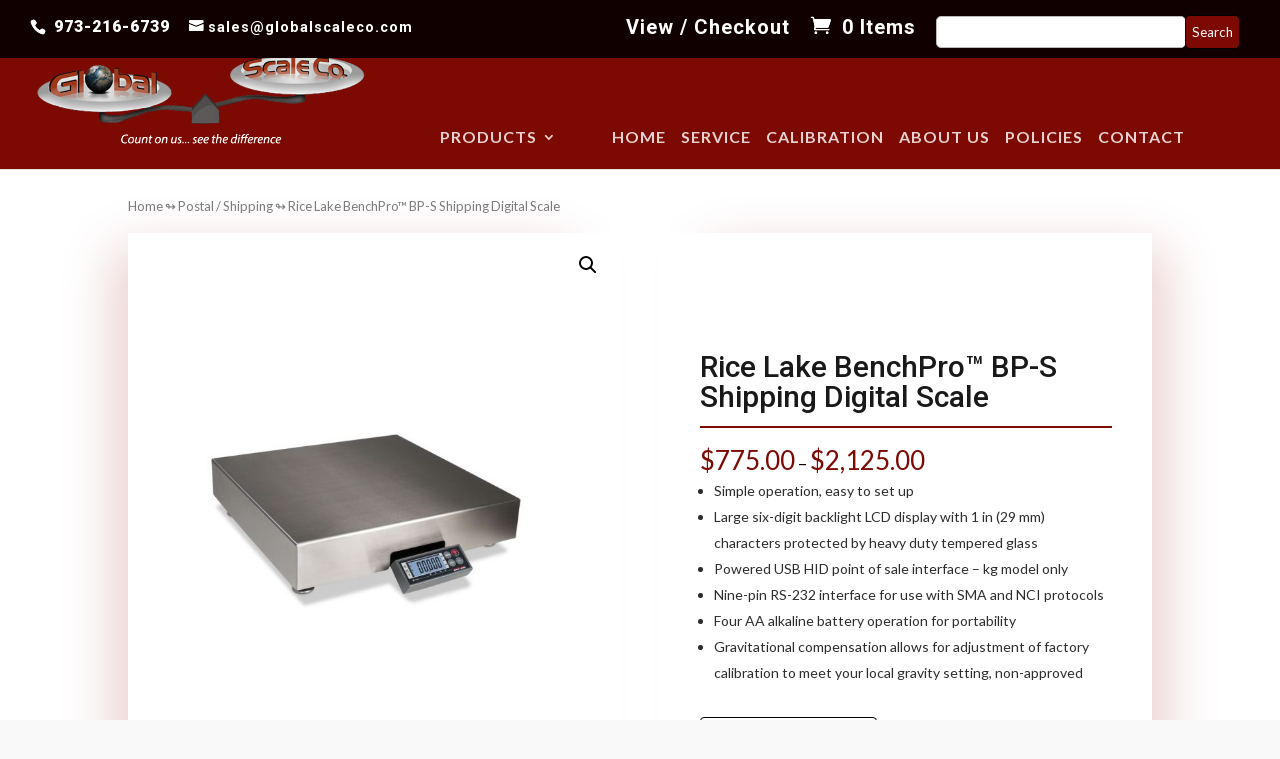

--- FILE ---
content_type: text/html; charset=UTF-8
request_url: https://globalscaleco.com/product/benchpro-bp-s-shipping-digital-scale/
body_size: 14557
content:
<!DOCTYPE html><html lang="en-US"><head><meta charset="UTF-8" /><meta http-equiv="X-UA-Compatible" content="IE=edge"><link rel="pingback" href="https://globalscaleco.com/xmlrpc.php" /> <script type="text/javascript">document.documentElement.className = 'js';</script> <meta name='robots' content='max-image-preview:large' /> <script>window._wca = window._wca || [];</script> <link media="all" href="https://globalscaleco.com/wp-content/cache/autoptimize/css/autoptimize_261e87929a9171aad410aae1db6e335c.css" rel="stylesheet" /><link media="only screen and (max-width: 768px)" href="https://globalscaleco.com/wp-content/cache/autoptimize/css/autoptimize_dcb2de333eec7ab4ae31385ed8d6a393.css" rel="stylesheet" /><title>Rice Lake BenchPro™ BP-S Shipping Digital Scale - Global Scale Co.</title><meta name="description" content="Simple operation, easy to set up Large six-digit backlight LCD display with 1 in (29 mm) characters protected by heavy duty tempered glass Powered USB HID point of sale interface – kg model only Nine-pin RS-232 interface for use with SMA and NCI protocols Four AA alkaline battery operation for portability Gravitational compensation allows for adjustment of factory calibration to meet your local gravity setting, non-approved [button link=&quot;https://www.ricelake.com/Portals/0/Resources/a896b81382ad407e979e05e1043fccde-orig.pdf&quot; type=&quot;big&quot; color=&quot;black&quot; newwindow=&quot;yes&quot;] Specifications[/button]" /><meta name="robots" content="index, follow, max-snippet:-1, max-image-preview:large, max-video-preview:-1" /><link rel="canonical" href="https://globalscaleco.com/product/benchpro-bp-s-shipping-digital-scale/" /><meta property="og:locale" content="en_US" /><meta property="og:type" content="product" /><meta property="og:title" content="Rice Lake BenchPro™ BP-S Shipping Digital Scale - Global Scale Co." /><meta property="og:description" content="Simple operation, easy to set up  Large six-digit backlight LCD display with 1 in (29 mm) characters protected by heavy duty tempered glass  Powered USB HID point of sale interface – kg model only  Nine-pin RS-232 interface for use with SMA and NCI protocols  Four AA alkaline battery operation for portability  Gravitational compensation allows for adjustment of factory calibration to meet your local gravity setting, non-approved" /><meta property="og:url" content="https://globalscaleco.com/product/benchpro-bp-s-shipping-digital-scale/" /><meta property="og:site_name" content="Global Scale Co." /><meta property="article:modified_time" content="2025-07-22T22:05:20+00:00" /><meta property="og:image" content="https://globalscaleco.com/wp-content/uploads/2019/01/401da02b7a704830a9658a27bef18147-orig.jpg" /><meta property="og:image:width" content="900" /><meta property="og:image:height" content="900" /><meta property="og:image" content="https://globalscaleco.com/wp-content/uploads/2019/01/a334215aac3a4200b747f66124e234b9-orig.jpg" /><meta property="og:image:width" content="900" /><meta property="og:image:height" content="900" /><meta name="twitter:card" content="summary_large_image" /><meta name="twitter:label1" content="Written by"><meta name="twitter:data1" content="viktorpetreski"><meta name="twitter:label2" content="Est. reading time"><meta name="twitter:data2" content="1 minute"> <script type="application/ld+json" class="yoast-schema-graph">{"@context":"https://schema.org","@graph":[{"@type":"Organization","@id":"https://globalscaleco.com/#organization","name":"Global Scale Company","url":"https://globalscaleco.com/","sameAs":[],"logo":{"@type":"ImageObject","@id":"https://globalscaleco.com/#logo","inLanguage":"en-US","url":"https://globalscaleco.com/wp-content/uploads/2019/02/header_logo.png","width":625,"height":181,"caption":"Global Scale Company"},"image":{"@id":"https://globalscaleco.com/#logo"}},{"@type":"WebSite","@id":"https://globalscaleco.com/#website","url":"https://globalscaleco.com/","name":"Global Scale Co.","description":"Count on our company... see the difference","publisher":{"@id":"https://globalscaleco.com/#organization"},"potentialAction":[{"@type":"SearchAction","target":"https://globalscaleco.com/?s={search_term_string}","query-input":"required name=search_term_string"}],"inLanguage":"en-US"},{"@type":"ImageObject","@id":"https://globalscaleco.com/product/benchpro-bp-s-shipping-digital-scale/#primaryimage","inLanguage":"en-US","url":"https://globalscaleco.com/wp-content/uploads/2019/01/401da02b7a704830a9658a27bef18147-orig.jpg","width":900,"height":900},{"@type":["WebPage","ItemPage"],"@id":"https://globalscaleco.com/product/benchpro-bp-s-shipping-digital-scale/#webpage","url":"https://globalscaleco.com/product/benchpro-bp-s-shipping-digital-scale/","name":"Rice Lake BenchPro\u2122 BP-S Shipping Digital Scale - Global Scale Co.","isPartOf":{"@id":"https://globalscaleco.com/#website"},"primaryImageOfPage":{"@id":"https://globalscaleco.com/product/benchpro-bp-s-shipping-digital-scale/#primaryimage"},"datePublished":"2019-01-07T22:40:16+00:00","dateModified":"2025-07-22T22:05:20+00:00","inLanguage":"en-US","potentialAction":[{"@type":"ReadAction","target":["https://globalscaleco.com/product/benchpro-bp-s-shipping-digital-scale/"]}]}]}</script> <meta property="og:availability" content="instock" /><meta property="product:availability" content="instock" /><meta property="product:retailer_item_id" content="benchpro™-bp-s-shipping-digital-scale" /><meta property="product:condition" content="new" /><link rel='dns-prefetch' href='//s0.wp.com' /><link rel='dns-prefetch' href='//unpkg.com' /><link rel='dns-prefetch' href='//secure.gravatar.com' /><link rel='dns-prefetch' href='//fonts.googleapis.com' /><link rel="alternate" type="application/rss+xml" title="Global Scale Co. &raquo; Feed" href="https://globalscaleco.com/feed/" /><meta content="Divi Child v.1.0.0" name="generator"/><link rel='stylesheet' id='et-builder-googlefonts-cached-css'  href='https://fonts.googleapis.com/css?family=Roboto%3A100%2C100italic%2C300%2C300italic%2Cregular%2Citalic%2C500%2C500italic%2C700%2C700italic%2C900%2C900italic%7CLato%3A100%2C100italic%2C300%2C300italic%2Cregular%2Citalic%2C700%2C700italic%2C900%2C900italic&#038;ver=5.8.12#038;subset=latin,latin-ext' type='text/css' media='all' /> <script type='text/javascript' src='//unpkg.com/vue@2.4.4/dist/vue.min.js' id='vuejs-js'></script> <script type='text/javascript' id='woo-variations-table-js-extra'>var localData = {"ajaxURL":"https:\/\/globalscaleco.com\/wp-admin\/admin-ajax.php?add_variation_to_cart=1"};</script> <script type='text/javascript' src='https://globalscaleco.com/wp-content/plugins/woo-variations-table/js/woo-variations-table.js' id='woo-variations-table-js'></script> <script type='text/javascript' src='https://globalscaleco.com/wp-includes/js/jquery/jquery.min.js' id='jquery-core-js'></script> <script type='text/javascript' src='https://globalscaleco.com/wp-includes/js/jquery/jquery-migrate.min.js' id='jquery-migrate-js'></script> <link rel="https://api.w.org/" href="https://globalscaleco.com/wp-json/" /><link rel="alternate" type="application/json" href="https://globalscaleco.com/wp-json/wp/v2/product/5113" /><link rel="alternate" type="application/json+oembed" href="https://globalscaleco.com/wp-json/oembed/1.0/embed?url=https%3A%2F%2Fglobalscaleco.com%2Fproduct%2Fbenchpro-bp-s-shipping-digital-scale%2F" /><link rel="alternate" type="text/xml+oembed" href="https://globalscaleco.com/wp-json/oembed/1.0/embed?url=https%3A%2F%2Fglobalscaleco.com%2Fproduct%2Fbenchpro-bp-s-shipping-digital-scale%2F&#038;format=xml" /><link rel='dns-prefetch' href='//v0.wordpress.com'/><link rel='dns-prefetch' href='//c0.wp.com'/><link rel='dns-prefetch' href='//i0.wp.com'/><link rel='dns-prefetch' href='//i1.wp.com'/><link rel='dns-prefetch' href='//i2.wp.com'/><meta name="viewport" content="width=device-width, initial-scale=1.0, maximum-scale=1.0, user-scalable=0" /> <noscript><style>.woocommerce-product-gallery{ opacity: 1 !important; }</style></noscript><link rel="icon" href="https://globalscaleco.com/wp-content/uploads/2019/02/cropped-browser-logo-1-32x32.png" sizes="32x32" /><link rel="icon" href="https://globalscaleco.com/wp-content/uploads/2019/02/cropped-browser-logo-1-192x192.png" sizes="192x192" /><link rel="apple-touch-icon" href="https://globalscaleco.com/wp-content/uploads/2019/02/cropped-browser-logo-1-180x180.png" /><meta name="msapplication-TileImage" content="https://globalscaleco.com/wp-content/uploads/2019/02/cropped-browser-logo-1-270x270.png" /> <script async src='https://stats.wp.com/s-202604.js'></script> </head><body class="product-template-default single single-product postid-5113 custom-background woocommerce woocommerce-page woocommerce-no-js et_button_no_icon et_pb_button_helper_class et_fullwidth_nav et_fullwidth_secondary_nav et_fixed_nav et_show_nav et_cover_background et_secondary_nav_enabled et_secondary_nav_two_panels et_pb_gutter osx et_pb_gutters3 et_primary_nav_dropdown_animation_fade et_secondary_nav_dropdown_animation_fade et_pb_footer_columns3 et_header_style_left et_pb_pagebuilder_layout et_no_sidebar et_divi_theme et-db et_minified_js et_minified_css"><div id="page-container"><div id="top-header"><div class="container clearfix"><div id="et-info"> <span id="et-info-phone"> 973-216-6739</span> <a href="mailto:sales@globalscaleco.com"><span id="et-info-email">sales@globalscaleco.com</span></a></div><div id="et-secondary-menu"><ul id="et-secondary-nav" class="menu"><li class="menu-item menu-item-type-post_type menu-item-object-page menu-item-3097"><a href="https://globalscaleco.com/checkout/">View / Checkout</a></li></ul><form role="search" method="get" id="searchform" class="searchform" action="https://globalscaleco.com/"><div> <label class="screen-reader-text" for="s">Search for:</label> <input type="text" value="" name="s" id="s" /> <input type="submit" id="searchsubmit" value="Search" /></div></form><a href="https://globalscaleco.com/cart/" class="et-cart-info"> <span>0 Items</span> </a></div></div></div><header id="main-header" data-height-onload="150"><div class="container clearfix et_menu_container"><div class="logo_container"> <span class="logo_helper"></span> <a href="https://globalscaleco.com/"> <img src="https://globalscaleco.com/wp-content/uploads/2019/02/header_logo.png" alt="Global Scale Co." id="logo" data-height-percentage="90" /> </a></div><div id="et-top-navigation" data-height="150" data-fixed-height="30"><nav id="top-menu-nav"><ul id="top-menu" class="nav et_disable_top_tier"><li id="menu-item-22" class="mega-menu padding menu-item menu-item-type-post_type menu-item-object-page menu-item-has-children current_page_parent menu-item-22"><a href="https://globalscaleco.com/shop/">Products</a><ul class="sub-menu"><li id="menu-item-461" class="menu-item menu-item-type-taxonomy menu-item-object-product_cat menu-item-461"><a href="https://globalscaleco.com/product-category/analytical/">Analytical Balances</a></li><li id="menu-item-454" class="menu-item menu-item-type-taxonomy menu-item-object-product_cat menu-item-454"><a href="https://globalscaleco.com/product-category/counting-scales/">Counting Scales</a></li><li id="menu-item-462" class="menu-item menu-item-type-taxonomy menu-item-object-product_cat menu-item-462"><a href="https://globalscaleco.com/product-category/industrial/">Industrial Balances</a></li><li id="menu-item-447" class="menu-item menu-item-type-taxonomy menu-item-object-product_cat current-product-ancestor current-menu-parent current-product-parent menu-item-447"><a href="https://globalscaleco.com/product-category/postal-shipping/">Postal / Shipping</a></li><li id="menu-item-959" class="menu-item menu-item-type-taxonomy menu-item-object-product_cat menu-item-959"><a href="https://globalscaleco.com/product-category/baggage/">Baggage Scales</a></li><li id="menu-item-455" class="menu-item menu-item-type-taxonomy menu-item-object-product_cat menu-item-455"><a href="https://globalscaleco.com/product-category/crane-scales/">Crane scales</a></li><li id="menu-item-459" class="menu-item menu-item-type-taxonomy menu-item-object-product_cat menu-item-459"><a href="https://globalscaleco.com/product-category/jewelry-scales/">Jewelry Scales</a></li><li id="menu-item-9639" class="menu-item menu-item-type-taxonomy menu-item-object-product_cat menu-item-9639"><a href="https://globalscaleco.com/product-category/precision/">Precision Balances</a></li><li id="menu-item-233" class="menu-item menu-item-type-taxonomy menu-item-object-product_cat menu-item-233"><a href="https://globalscaleco.com/product-category/bases/">Bases</a></li><li id="menu-item-456" class="menu-item menu-item-type-taxonomy menu-item-object-product_cat menu-item-456"><a href="https://globalscaleco.com/product-category/floor-scales/">Floor Scales</a></li><li id="menu-item-463" class="menu-item menu-item-type-taxonomy menu-item-object-product_cat menu-item-463"><a href="https://globalscaleco.com/product-category/mechanical/">Mechanical Balances</a></li><li id="menu-item-448" class="menu-item menu-item-type-taxonomy menu-item-object-product_cat menu-item-448"><a href="https://globalscaleco.com/product-category/printers/">Printers</a></li><li id="menu-item-452" class="menu-item menu-item-type-taxonomy menu-item-object-product_cat menu-item-452"><a href="https://globalscaleco.com/product-category/bench-floor-scales/">Bench / Floor Scales</a></li><li id="menu-item-457" class="menu-item menu-item-type-taxonomy menu-item-object-product_cat menu-item-457"><a href="https://globalscaleco.com/product-category/force-torque-gauges/">Force / Torque Gauges</a></li><li id="menu-item-464" class="menu-item menu-item-type-taxonomy menu-item-object-product_cat menu-item-464"><a href="https://globalscaleco.com/product-category/moister/">Moister Balances</a></li><li id="menu-item-449" class="menu-item menu-item-type-taxonomy menu-item-object-product_cat menu-item-449"><a href="https://globalscaleco.com/product-category/retail-computing/">Retail / Computing</a></li><li id="menu-item-453" class="menu-item menu-item-type-taxonomy menu-item-object-product_cat menu-item-453"><a href="https://globalscaleco.com/product-category/bench-scales/">Bench Scales</a></li><li id="menu-item-446" class="menu-item menu-item-type-taxonomy menu-item-object-product_cat menu-item-446"><a href="https://globalscaleco.com/product-category/physician-bariatric/">Health Scales</a></li><li id="menu-item-445" class="menu-item menu-item-type-taxonomy menu-item-object-product_cat menu-item-445"><a href="https://globalscaleco.com/product-category/pallet-jacks-forklifts/">Pallet Jacks / Forklifts</a></li><li id="menu-item-450" class="menu-item menu-item-type-taxonomy menu-item-object-product_cat menu-item-450"><a href="https://globalscaleco.com/product-category/truck-rail-scales/">Truck / Axle Scales</a></li><li id="menu-item-9638" class="menu-item menu-item-type-taxonomy menu-item-object-product_cat menu-item-9638"><a href="https://globalscaleco.com/product-category/checkweighers/">Checkweighers</a></li><li id="menu-item-458" class="menu-item menu-item-type-taxonomy menu-item-object-product_cat menu-item-458"><a href="https://globalscaleco.com/product-category/indicators/">Indicators</a></li><li id="menu-item-9920" class="menu-item menu-item-type-taxonomy menu-item-object-product_cat menu-item-9920"><a href="https://globalscaleco.com/product-category/portable/">Portable Scales</a></li><li id="menu-item-451" class="menu-item menu-item-type-taxonomy menu-item-object-product_cat menu-item-451"><a href="https://globalscaleco.com/product-category/weights/">Weights</a></li></ul></li><li id="menu-item-234" class="menu-item menu-item-type-post_type menu-item-object-page menu-item-home menu-item-234"><a href="https://globalscaleco.com/">Home</a></li><li id="menu-item-2614" class="menu-item menu-item-type-post_type menu-item-object-page menu-item-2614"><a href="https://globalscaleco.com/service-calibration/">Service</a></li><li id="menu-item-3019" class="menu-item menu-item-type-post_type menu-item-object-page menu-item-3019"><a href="https://globalscaleco.com/calibration/">Calibration</a></li><li id="menu-item-2744" class="menu-item menu-item-type-post_type menu-item-object-page menu-item-2744"><a href="https://globalscaleco.com/about-us/">About us</a></li><li id="menu-item-3041" class="menu-item menu-item-type-post_type menu-item-object-page menu-item-privacy-policy menu-item-3041"><a href="https://globalscaleco.com/policies/">Policies</a></li><li id="menu-item-719" class="menu-item menu-item-type-post_type menu-item-object-page menu-item-719"><a href="https://globalscaleco.com/contact/">Contact</a></li></ul></nav><div id="et_mobile_nav_menu"><div class="mobile_nav closed"> <span class="select_page">Select Page</span> <span class="mobile_menu_bar mobile_menu_bar_toggle"></span></div></div></div></div></header><div id="et-main-area"><div id="main-content"><div class="container"><div id="content-area" class="clearfix"><div id="left-area"><nav class="woocommerce-breadcrumb" itemprop="breadcrumb"><a href="https://globalscaleco.com">Home</a> &#8620; <a href="https://globalscaleco.com/product-category/postal-shipping/">Postal / Shipping</a> &#8620; Rice Lake BenchPro™ BP-S Shipping Digital Scale</nav><div class="woocommerce-notices-wrapper"></div><div id="product-5113" class="post-5113 product type-product status-publish has-post-thumbnail product_cat-postal-shipping product_tag-benchpro product_tag-bp product_tag-digital product_tag-s product_tag-scale product_tag-shipping et_pb_post first instock taxable shipping-taxable purchasable product-type-variable has-default-attributes"><div class="clearfix"><div class="woocommerce-product-gallery woocommerce-product-gallery--with-images woocommerce-product-gallery--columns-4 images" data-columns="4" style="opacity: 0; transition: opacity .25s ease-in-out;"><figure class="woocommerce-product-gallery__wrapper"><div data-thumb="https://globalscaleco.com/wp-content/uploads/2019/01/401da02b7a704830a9658a27bef18147-orig-100x100.jpg" class="woocommerce-product-gallery__image"><a href="https://globalscaleco.com/wp-content/uploads/2019/01/401da02b7a704830a9658a27bef18147-orig.jpg"><img width="602" height="602" src="https://globalscaleco.com/wp-content/uploads/2019/01/401da02b7a704830a9658a27bef18147-orig-602x602.jpg" class="wp-post-image" alt="" loading="lazy" title="401da02b7a704830a9658a27bef18147-orig" data-caption="" data-src="https://globalscaleco.com/wp-content/uploads/2019/01/401da02b7a704830a9658a27bef18147-orig.jpg" data-large_image="https://globalscaleco.com/wp-content/uploads/2019/01/401da02b7a704830a9658a27bef18147-orig.jpg" data-large_image_width="900" data-large_image_height="900" srcset="https://globalscaleco.com/wp-content/uploads/2019/01/401da02b7a704830a9658a27bef18147-orig-602x602.jpg 602w, https://globalscaleco.com/wp-content/uploads/2019/01/401da02b7a704830a9658a27bef18147-orig-150x150.jpg 150w, https://globalscaleco.com/wp-content/uploads/2019/01/401da02b7a704830a9658a27bef18147-orig-300x300.jpg 300w, https://globalscaleco.com/wp-content/uploads/2019/01/401da02b7a704830a9658a27bef18147-orig-768x768.jpg 768w, https://globalscaleco.com/wp-content/uploads/2019/01/401da02b7a704830a9658a27bef18147-orig-100x100.jpg 100w, https://globalscaleco.com/wp-content/uploads/2019/01/401da02b7a704830a9658a27bef18147-orig.jpg 900w" sizes="(max-width: 602px) 100vw, 602px" /></a></div><div data-thumb="https://globalscaleco.com/wp-content/uploads/2019/01/a334215aac3a4200b747f66124e234b9-orig-100x100.jpg" class="woocommerce-product-gallery__image"><a href="https://globalscaleco.com/wp-content/uploads/2019/01/a334215aac3a4200b747f66124e234b9-orig.jpg"><img width="602" height="602" src="https://globalscaleco.com/wp-content/uploads/2019/01/a334215aac3a4200b747f66124e234b9-orig-602x602.jpg" class="" alt="" loading="lazy" title="a334215aac3a4200b747f66124e234b9-orig" data-caption="" data-src="https://globalscaleco.com/wp-content/uploads/2019/01/a334215aac3a4200b747f66124e234b9-orig.jpg" data-large_image="https://globalscaleco.com/wp-content/uploads/2019/01/a334215aac3a4200b747f66124e234b9-orig.jpg" data-large_image_width="900" data-large_image_height="900" srcset="https://globalscaleco.com/wp-content/uploads/2019/01/a334215aac3a4200b747f66124e234b9-orig-602x602.jpg 602w, https://globalscaleco.com/wp-content/uploads/2019/01/a334215aac3a4200b747f66124e234b9-orig-150x150.jpg 150w, https://globalscaleco.com/wp-content/uploads/2019/01/a334215aac3a4200b747f66124e234b9-orig-300x300.jpg 300w, https://globalscaleco.com/wp-content/uploads/2019/01/a334215aac3a4200b747f66124e234b9-orig-768x768.jpg 768w, https://globalscaleco.com/wp-content/uploads/2019/01/a334215aac3a4200b747f66124e234b9-orig-100x100.jpg 100w, https://globalscaleco.com/wp-content/uploads/2019/01/a334215aac3a4200b747f66124e234b9-orig.jpg 900w" sizes="(max-width: 602px) 100vw, 602px" /></a></div></figure></div><div class="summary entry-summary"><h1 class="product_title entry-title">Rice Lake BenchPro™ BP-S Shipping Digital Scale</h1><p class="price"><span class="woocommerce-Price-amount amount"><span class="woocommerce-Price-currencySymbol">&#36;</span>775.00</span> &ndash; <span class="woocommerce-Price-amount amount"><span class="woocommerce-Price-currencySymbol">&#36;</span>2,125.00</span></p><div class="available-options-btn"> <button scrollto="#variations-table" type="button" class="single_add_to_cart_button button alt">Available options</button></div><div class="woocommerce-product-details__short-description"><ul><li>Simple operation, easy to set up</li><li>Large six-digit backlight LCD display with 1 in (29 mm) characters protected by heavy duty tempered glass</li><li>Powered USB HID point of sale interface – kg model only</li><li>Nine-pin RS-232 interface for use with SMA and NCI protocols</li><li>Four AA alkaline battery operation for portability</li><li>Gravitational compensation allows for adjustment of factory calibration to meet your local gravity setting, non-approved</li></ul> <a href='https://www.ricelake.com/Portals/0/Resources/a896b81382ad407e979e05e1043fccde-orig.pdf' class='big-button bigblack' target="_blank">Specifications</a></div><div class="product_meta"> <span class="sku_wrapper">SKU: <span class="sku">benchpro™-bp-s-shipping-digital-scale</span></span> <span class="posted_in">Category: <a href="https://globalscaleco.com/product-category/postal-shipping/" rel="tag">Postal / Shipping</a></span> <span class="tagged_as">Tags: <a href="https://globalscaleco.com/product-tag/benchpro/" rel="tag">benchpro</a>, <a href="https://globalscaleco.com/product-tag/bp/" rel="tag">bp</a>, <a href="https://globalscaleco.com/product-tag/digital/" rel="tag">digital</a>, <a href="https://globalscaleco.com/product-tag/s/" rel="tag">s</a>, <a href="https://globalscaleco.com/product-tag/scale/" rel="tag">scale</a>, <a href="https://globalscaleco.com/product-tag/shipping/" rel="tag">shipping</a></span></div></div></div><div id='variations-table' class="variations-table"><h3 class="available-title">Available Options:</h3>  <script type="text/x-template" id="grid-template"><table class="table table-hover variations">
                <thead>
                  <tr>
                    
                    <th v-for="column in columns" v-if="activeColumns[column.key] == 'on' && (column.type == 'image' || column.type == 'text')"
                      @click="sortBy(column.key)"
                      :class="[{ active: sortKey == column.key }, column.key]">
                      {{ column.title }}
                      <span class="arrow" :class="sortOrders[column.key] > 0 ? 'asc' : 'dsc'">
                      </span>
                    </th>

                    <template v-if="showAttributes" v-for="attr in attributes">
                    <th v-if="attr.visible"> {{ attr.name }} </th>
                    </template>
                   
                    <th class="stock" v-if="activeColumns['stock'] == 'on'" 
                      @click="sortBy('stock')"
                      :class="[{ active: sortKey == 'stock' }, 'stock']">
                      Stock                      <span class="arrow" :class="sortOrders['stock'] > 0 ? 'asc' : 'dsc'">
                      </span>
                    </th>
                    <th v-for="column in columns" v-if="activeColumns[column.key] == 'on' && column.title == 'Price'"
                      @click="sortBy(column.key)"
                      :class="[{ active: sortKey == column.key }, column.key]">
                      {{ column.title }}
                      <span class="arrow" :class="sortOrders[column.key] > 0 ? 'asc' : 'dsc'">
                      </span>
                    </th>
                    <th class="quantity">Quantity</th>
                    <th class="add-to-cart"></th>
                  </tr>
                </thead>
                <tbody>
                  <tr v-for="(entry, index) in filteredData" :class="'variation-'+entry.variation_id+ ' image-'+ imageClass(entry['image_link'])">
                     
                    <td v-for="column in columns" :class="column.key" v-if="activeColumns[column.key] == 'on' && (column.type == 'image' || column.type == 'text')" :data-title="column.title">
                      <span class="item" v-if="column.type == 'image'"><img v-if="imageURL(entry[column.key]) != ''" :src="imageURL(entry[column.key])"></span>
                      <span class="item" v-if="column.type == 'text' ">{{entry[column.key]}}</span>                    
                    </td>
                   <template v-if="showAttributes" v-for="(attr, key, index) in entry.attributes">
                    <td v-if="attributes[key.substr(10)].visible" :data-title="attributes[key.substr(10)].name">{{ showAttributeNameFromSlug(attr, attributes[key.substr(10)].options) }}</td>
                    </template>
                    <td class="stock" v-if="activeColumns['stock'] == 'on'" data-title="Stock">
                      <span class="item">
                        <template v-if="entry['is_in_stock']">
                          <span class='in-stock' v-if="entry['availability_html']" v-html="entry['availability_html']"></span>
                                                  </template>
                        <span v-else class="out-of-stock">Out of Stock</span>
                      </span>
                    </td>
                    <td v-for="column in columns" :class="column.key" v-if="activeColumns[column.key] == 'on' && column.title == 'Price'" :data-title="column.title">
                      <span class="item" v-if="column.type == 'html'" v-html="entry[column.key]"></span>
                    </td>
                    <td class="quantity"><input :ref="'quantity-'+entry.variation_id" value="1" type="number" step="1" min="1" name="quantity" data-title="Qty" title="Qty" class="input-text qty text" size="4" pattern="[0-9]*" inputmode="numeric"></td>
                    <td class="add-to-cart"><button :ref="'variation-'+entry.variation_id" @click="addToCart(entry)" type="submit" class="hvr-grow-shadow single_add_to_cart_button button alt" :class="{added: entry.added}">Add to Cart</button></td>
                  
				
				</tr>
                </tbody>
              </table></script> <div id="variations"><div class="variation-filters"><div class="filters form-inline"><div class="filter"> <input placeholder="Keywords" name="query" v-model="searchQuery" class="form-control"></div><div v-for="(attribute, key, index) in attributes" class="filter"> <label>{{ attribute.name }} </label> <select v-model="activeFilters[index]" @change="setFilters()" class="form-control"><option value="">Any</option><option v-for="option in attribute.options" :value="'attribute_'+key+':'+option.slug">{{ option.name }}</option> </select></div></div></div> <data-grid
 :data="gridData"
 :columns="gridColumns"
 :active-columns="activeColumns"
 :filter-key="searchQuery"
 :filters="filters"
 :attributes="attributes"
 :show-attributes="showAttributes"> </data-grid></div> <script type="text/javascript">var productID = '5113';
                var variations = [{"attributes":{"attribute_platform-size":"12 x 14 in","attribute_capacity":"150 lb (69 kg)","attribute_resolution":"0.05 lb (23 g)"},"availability_html":"","backorders_allowed":false,"dimensions":{"length":"","width":"","height":""},"dimensions_html":"N\/A","display_price":775,"display_regular_price":775,"image":{"title":"401da02b7a704830a9658a27bef18147-orig","caption":"","url":"https:\/\/globalscaleco.com\/wp-content\/uploads\/2019\/01\/401da02b7a704830a9658a27bef18147-orig.jpg","alt":"","src":"https:\/\/globalscaleco.com\/wp-content\/uploads\/2019\/01\/401da02b7a704830a9658a27bef18147-orig-602x602.jpg","srcset":"https:\/\/globalscaleco.com\/wp-content\/uploads\/2019\/01\/401da02b7a704830a9658a27bef18147-orig-602x602.jpg 602w, https:\/\/globalscaleco.com\/wp-content\/uploads\/2019\/01\/401da02b7a704830a9658a27bef18147-orig-150x150.jpg 150w, https:\/\/globalscaleco.com\/wp-content\/uploads\/2019\/01\/401da02b7a704830a9658a27bef18147-orig-300x300.jpg 300w, https:\/\/globalscaleco.com\/wp-content\/uploads\/2019\/01\/401da02b7a704830a9658a27bef18147-orig-768x768.jpg 768w, https:\/\/globalscaleco.com\/wp-content\/uploads\/2019\/01\/401da02b7a704830a9658a27bef18147-orig-100x100.jpg 100w, https:\/\/globalscaleco.com\/wp-content\/uploads\/2019\/01\/401da02b7a704830a9658a27bef18147-orig.jpg 900w","sizes":"(max-width: 602px) 100vw, 602px","full_src":"https:\/\/globalscaleco.com\/wp-content\/uploads\/2019\/01\/401da02b7a704830a9658a27bef18147-orig.jpg","full_src_w":900,"full_src_h":900,"gallery_thumbnail_src":"https:\/\/globalscaleco.com\/wp-content\/uploads\/2019\/01\/401da02b7a704830a9658a27bef18147-orig-100x100.jpg","gallery_thumbnail_src_w":100,"gallery_thumbnail_src_h":100,"thumb_src":"https:\/\/globalscaleco.com\/wp-content\/uploads\/2019\/01\/401da02b7a704830a9658a27bef18147-orig-300x300.jpg","thumb_src_w":300,"thumb_src_h":300,"src_w":602,"src_h":602},"image_id":5121,"is_downloadable":false,"is_in_stock":true,"is_purchasable":true,"is_sold_individually":"no","is_virtual":false,"max_qty":"","min_qty":1,"price_html":"<span class=\"price\"><span class=\"woocommerce-Price-amount amount\"><span class=\"woocommerce-Price-currencySymbol\">&#36;<\/span>775.00<\/span><\/span>","sku":"174879-GS","variation_description":"","variation_id":5114,"variation_is_active":true,"variation_is_visible":true,"weight":"22","weight_html":"22 lbs","image_link":"https:\/\/globalscaleco.com\/wp-content\/uploads\/2019\/01\/401da02b7a704830a9658a27bef18147-orig-602x602.jpg"},{"attributes":{"attribute_platform-size":"12 x 16 in","attribute_capacity":"150 lb (69 kg)","attribute_resolution":"0.05 lb (23 g)"},"availability_html":"","backorders_allowed":false,"dimensions":{"length":"","width":"","height":""},"dimensions_html":"N\/A","display_price":1275,"display_regular_price":1275,"image":{"title":"401da02b7a704830a9658a27bef18147-orig","caption":"","url":"https:\/\/globalscaleco.com\/wp-content\/uploads\/2019\/01\/401da02b7a704830a9658a27bef18147-orig.jpg","alt":"","src":"https:\/\/globalscaleco.com\/wp-content\/uploads\/2019\/01\/401da02b7a704830a9658a27bef18147-orig-602x602.jpg","srcset":"https:\/\/globalscaleco.com\/wp-content\/uploads\/2019\/01\/401da02b7a704830a9658a27bef18147-orig-602x602.jpg 602w, https:\/\/globalscaleco.com\/wp-content\/uploads\/2019\/01\/401da02b7a704830a9658a27bef18147-orig-150x150.jpg 150w, https:\/\/globalscaleco.com\/wp-content\/uploads\/2019\/01\/401da02b7a704830a9658a27bef18147-orig-300x300.jpg 300w, https:\/\/globalscaleco.com\/wp-content\/uploads\/2019\/01\/401da02b7a704830a9658a27bef18147-orig-768x768.jpg 768w, https:\/\/globalscaleco.com\/wp-content\/uploads\/2019\/01\/401da02b7a704830a9658a27bef18147-orig-100x100.jpg 100w, https:\/\/globalscaleco.com\/wp-content\/uploads\/2019\/01\/401da02b7a704830a9658a27bef18147-orig.jpg 900w","sizes":"(max-width: 602px) 100vw, 602px","full_src":"https:\/\/globalscaleco.com\/wp-content\/uploads\/2019\/01\/401da02b7a704830a9658a27bef18147-orig.jpg","full_src_w":900,"full_src_h":900,"gallery_thumbnail_src":"https:\/\/globalscaleco.com\/wp-content\/uploads\/2019\/01\/401da02b7a704830a9658a27bef18147-orig-100x100.jpg","gallery_thumbnail_src_w":100,"gallery_thumbnail_src_h":100,"thumb_src":"https:\/\/globalscaleco.com\/wp-content\/uploads\/2019\/01\/401da02b7a704830a9658a27bef18147-orig-300x300.jpg","thumb_src_w":300,"thumb_src_h":300,"src_w":602,"src_h":602},"image_id":5121,"is_downloadable":false,"is_in_stock":true,"is_purchasable":true,"is_sold_individually":"no","is_virtual":false,"max_qty":"","min_qty":1,"price_html":"<span class=\"price\"><span class=\"woocommerce-Price-amount amount\"><span class=\"woocommerce-Price-currencySymbol\">&#36;<\/span>1,275.00<\/span><\/span>","sku":"182993-GS","variation_description":"","variation_id":5115,"variation_is_active":true,"variation_is_visible":true,"weight":"36","weight_html":"36 lbs","image_link":"https:\/\/globalscaleco.com\/wp-content\/uploads\/2019\/01\/401da02b7a704830a9658a27bef18147-orig-602x602.jpg"},{"attributes":{"attribute_platform-size":"18 x 18 in","attribute_capacity":"100 lb (46 kg)","attribute_resolution":"0.02 lb (10 g)"},"availability_html":"","backorders_allowed":false,"dimensions":{"length":"","width":"","height":""},"dimensions_html":"N\/A","display_price":1725,"display_regular_price":1725,"image":{"title":"401da02b7a704830a9658a27bef18147-orig","caption":"","url":"https:\/\/globalscaleco.com\/wp-content\/uploads\/2019\/01\/401da02b7a704830a9658a27bef18147-orig.jpg","alt":"","src":"https:\/\/globalscaleco.com\/wp-content\/uploads\/2019\/01\/401da02b7a704830a9658a27bef18147-orig-602x602.jpg","srcset":"https:\/\/globalscaleco.com\/wp-content\/uploads\/2019\/01\/401da02b7a704830a9658a27bef18147-orig-602x602.jpg 602w, https:\/\/globalscaleco.com\/wp-content\/uploads\/2019\/01\/401da02b7a704830a9658a27bef18147-orig-150x150.jpg 150w, https:\/\/globalscaleco.com\/wp-content\/uploads\/2019\/01\/401da02b7a704830a9658a27bef18147-orig-300x300.jpg 300w, https:\/\/globalscaleco.com\/wp-content\/uploads\/2019\/01\/401da02b7a704830a9658a27bef18147-orig-768x768.jpg 768w, https:\/\/globalscaleco.com\/wp-content\/uploads\/2019\/01\/401da02b7a704830a9658a27bef18147-orig-100x100.jpg 100w, https:\/\/globalscaleco.com\/wp-content\/uploads\/2019\/01\/401da02b7a704830a9658a27bef18147-orig.jpg 900w","sizes":"(max-width: 602px) 100vw, 602px","full_src":"https:\/\/globalscaleco.com\/wp-content\/uploads\/2019\/01\/401da02b7a704830a9658a27bef18147-orig.jpg","full_src_w":900,"full_src_h":900,"gallery_thumbnail_src":"https:\/\/globalscaleco.com\/wp-content\/uploads\/2019\/01\/401da02b7a704830a9658a27bef18147-orig-100x100.jpg","gallery_thumbnail_src_w":100,"gallery_thumbnail_src_h":100,"thumb_src":"https:\/\/globalscaleco.com\/wp-content\/uploads\/2019\/01\/401da02b7a704830a9658a27bef18147-orig-300x300.jpg","thumb_src_w":300,"thumb_src_h":300,"src_w":602,"src_h":602},"image_id":5121,"is_downloadable":false,"is_in_stock":true,"is_purchasable":true,"is_sold_individually":"no","is_virtual":false,"max_qty":"","min_qty":1,"price_html":"<span class=\"price\"><span class=\"woocommerce-Price-amount amount\"><span class=\"woocommerce-Price-currencySymbol\">&#36;<\/span>1,725.00<\/span><\/span>","sku":"182391-GS","variation_description":"","variation_id":5116,"variation_is_active":true,"variation_is_visible":true,"weight":"68","weight_html":"68 lbs","image_link":"https:\/\/globalscaleco.com\/wp-content\/uploads\/2019\/01\/401da02b7a704830a9658a27bef18147-orig-602x602.jpg"},{"attributes":{"attribute_platform-size":"18 x 18 in","attribute_capacity":"150 lb (69 kg)","attribute_resolution":"0.05 lb (23 g)"},"availability_html":"","backorders_allowed":false,"dimensions":{"length":"","width":"","height":""},"dimensions_html":"N\/A","display_price":1725,"display_regular_price":1725,"image":{"title":"401da02b7a704830a9658a27bef18147-orig","caption":"","url":"https:\/\/globalscaleco.com\/wp-content\/uploads\/2019\/01\/401da02b7a704830a9658a27bef18147-orig.jpg","alt":"","src":"https:\/\/globalscaleco.com\/wp-content\/uploads\/2019\/01\/401da02b7a704830a9658a27bef18147-orig-602x602.jpg","srcset":"https:\/\/globalscaleco.com\/wp-content\/uploads\/2019\/01\/401da02b7a704830a9658a27bef18147-orig-602x602.jpg 602w, https:\/\/globalscaleco.com\/wp-content\/uploads\/2019\/01\/401da02b7a704830a9658a27bef18147-orig-150x150.jpg 150w, https:\/\/globalscaleco.com\/wp-content\/uploads\/2019\/01\/401da02b7a704830a9658a27bef18147-orig-300x300.jpg 300w, https:\/\/globalscaleco.com\/wp-content\/uploads\/2019\/01\/401da02b7a704830a9658a27bef18147-orig-768x768.jpg 768w, https:\/\/globalscaleco.com\/wp-content\/uploads\/2019\/01\/401da02b7a704830a9658a27bef18147-orig-100x100.jpg 100w, https:\/\/globalscaleco.com\/wp-content\/uploads\/2019\/01\/401da02b7a704830a9658a27bef18147-orig.jpg 900w","sizes":"(max-width: 602px) 100vw, 602px","full_src":"https:\/\/globalscaleco.com\/wp-content\/uploads\/2019\/01\/401da02b7a704830a9658a27bef18147-orig.jpg","full_src_w":900,"full_src_h":900,"gallery_thumbnail_src":"https:\/\/globalscaleco.com\/wp-content\/uploads\/2019\/01\/401da02b7a704830a9658a27bef18147-orig-100x100.jpg","gallery_thumbnail_src_w":100,"gallery_thumbnail_src_h":100,"thumb_src":"https:\/\/globalscaleco.com\/wp-content\/uploads\/2019\/01\/401da02b7a704830a9658a27bef18147-orig-300x300.jpg","thumb_src_w":300,"thumb_src_h":300,"src_w":602,"src_h":602},"image_id":5121,"is_downloadable":false,"is_in_stock":true,"is_purchasable":true,"is_sold_individually":"no","is_virtual":false,"max_qty":"","min_qty":1,"price_html":"<span class=\"price\"><span class=\"woocommerce-Price-amount amount\"><span class=\"woocommerce-Price-currencySymbol\">&#36;<\/span>1,725.00<\/span><\/span>","sku":"182378-GS","variation_description":"","variation_id":5117,"variation_is_active":true,"variation_is_visible":true,"weight":"68","weight_html":"68 lbs","image_link":"https:\/\/globalscaleco.com\/wp-content\/uploads\/2019\/01\/401da02b7a704830a9658a27bef18147-orig-602x602.jpg"},{"attributes":{"attribute_platform-size":"18 x 18 in","attribute_capacity":"300 lb (137 kg)","attribute_resolution":"0.1 lb (46 g)"},"availability_html":"","backorders_allowed":false,"dimensions":{"length":"","width":"","height":""},"dimensions_html":"N\/A","display_price":1725,"display_regular_price":1725,"image":{"title":"401da02b7a704830a9658a27bef18147-orig","caption":"","url":"https:\/\/globalscaleco.com\/wp-content\/uploads\/2019\/01\/401da02b7a704830a9658a27bef18147-orig.jpg","alt":"","src":"https:\/\/globalscaleco.com\/wp-content\/uploads\/2019\/01\/401da02b7a704830a9658a27bef18147-orig-602x602.jpg","srcset":"https:\/\/globalscaleco.com\/wp-content\/uploads\/2019\/01\/401da02b7a704830a9658a27bef18147-orig-602x602.jpg 602w, https:\/\/globalscaleco.com\/wp-content\/uploads\/2019\/01\/401da02b7a704830a9658a27bef18147-orig-150x150.jpg 150w, https:\/\/globalscaleco.com\/wp-content\/uploads\/2019\/01\/401da02b7a704830a9658a27bef18147-orig-300x300.jpg 300w, https:\/\/globalscaleco.com\/wp-content\/uploads\/2019\/01\/401da02b7a704830a9658a27bef18147-orig-768x768.jpg 768w, https:\/\/globalscaleco.com\/wp-content\/uploads\/2019\/01\/401da02b7a704830a9658a27bef18147-orig-100x100.jpg 100w, https:\/\/globalscaleco.com\/wp-content\/uploads\/2019\/01\/401da02b7a704830a9658a27bef18147-orig.jpg 900w","sizes":"(max-width: 602px) 100vw, 602px","full_src":"https:\/\/globalscaleco.com\/wp-content\/uploads\/2019\/01\/401da02b7a704830a9658a27bef18147-orig.jpg","full_src_w":900,"full_src_h":900,"gallery_thumbnail_src":"https:\/\/globalscaleco.com\/wp-content\/uploads\/2019\/01\/401da02b7a704830a9658a27bef18147-orig-100x100.jpg","gallery_thumbnail_src_w":100,"gallery_thumbnail_src_h":100,"thumb_src":"https:\/\/globalscaleco.com\/wp-content\/uploads\/2019\/01\/401da02b7a704830a9658a27bef18147-orig-300x300.jpg","thumb_src_w":300,"thumb_src_h":300,"src_w":602,"src_h":602},"image_id":5121,"is_downloadable":false,"is_in_stock":true,"is_purchasable":true,"is_sold_individually":"no","is_virtual":false,"max_qty":"","min_qty":1,"price_html":"<span class=\"price\"><span class=\"woocommerce-Price-amount amount\"><span class=\"woocommerce-Price-currencySymbol\">&#36;<\/span>1,725.00<\/span><\/span>","sku":"182382-GS","variation_description":"","variation_id":5118,"variation_is_active":true,"variation_is_visible":true,"weight":"68","weight_html":"68 lbs","image_link":"https:\/\/globalscaleco.com\/wp-content\/uploads\/2019\/01\/401da02b7a704830a9658a27bef18147-orig-602x602.jpg"},{"attributes":{"attribute_platform-size":"20 x 20 in","attribute_capacity":"300 lb (137 kg)","attribute_resolution":"0.1 lb (46 g)"},"availability_html":"","backorders_allowed":false,"dimensions":{"length":"","width":"","height":""},"dimensions_html":"N\/A","display_price":1925,"display_regular_price":1925,"image":{"title":"401da02b7a704830a9658a27bef18147-orig","caption":"","url":"https:\/\/globalscaleco.com\/wp-content\/uploads\/2019\/01\/401da02b7a704830a9658a27bef18147-orig.jpg","alt":"","src":"https:\/\/globalscaleco.com\/wp-content\/uploads\/2019\/01\/401da02b7a704830a9658a27bef18147-orig-602x602.jpg","srcset":"https:\/\/globalscaleco.com\/wp-content\/uploads\/2019\/01\/401da02b7a704830a9658a27bef18147-orig-602x602.jpg 602w, https:\/\/globalscaleco.com\/wp-content\/uploads\/2019\/01\/401da02b7a704830a9658a27bef18147-orig-150x150.jpg 150w, https:\/\/globalscaleco.com\/wp-content\/uploads\/2019\/01\/401da02b7a704830a9658a27bef18147-orig-300x300.jpg 300w, https:\/\/globalscaleco.com\/wp-content\/uploads\/2019\/01\/401da02b7a704830a9658a27bef18147-orig-768x768.jpg 768w, https:\/\/globalscaleco.com\/wp-content\/uploads\/2019\/01\/401da02b7a704830a9658a27bef18147-orig-100x100.jpg 100w, https:\/\/globalscaleco.com\/wp-content\/uploads\/2019\/01\/401da02b7a704830a9658a27bef18147-orig.jpg 900w","sizes":"(max-width: 602px) 100vw, 602px","full_src":"https:\/\/globalscaleco.com\/wp-content\/uploads\/2019\/01\/401da02b7a704830a9658a27bef18147-orig.jpg","full_src_w":900,"full_src_h":900,"gallery_thumbnail_src":"https:\/\/globalscaleco.com\/wp-content\/uploads\/2019\/01\/401da02b7a704830a9658a27bef18147-orig-100x100.jpg","gallery_thumbnail_src_w":100,"gallery_thumbnail_src_h":100,"thumb_src":"https:\/\/globalscaleco.com\/wp-content\/uploads\/2019\/01\/401da02b7a704830a9658a27bef18147-orig-300x300.jpg","thumb_src_w":300,"thumb_src_h":300,"src_w":602,"src_h":602},"image_id":5121,"is_downloadable":false,"is_in_stock":true,"is_purchasable":true,"is_sold_individually":"no","is_virtual":false,"max_qty":"","min_qty":1,"price_html":"<span class=\"price\"><span class=\"woocommerce-Price-amount amount\"><span class=\"woocommerce-Price-currencySymbol\">&#36;<\/span>1,925.00<\/span><\/span>","sku":"182395-GS","variation_description":"","variation_id":5119,"variation_is_active":true,"variation_is_visible":true,"weight":"81","weight_html":"81 lbs","image_link":"https:\/\/globalscaleco.com\/wp-content\/uploads\/2019\/01\/401da02b7a704830a9658a27bef18147-orig-602x602.jpg"},{"attributes":{"attribute_platform-size":"24 x 24 in","attribute_capacity":"300 lb (137 kg)","attribute_resolution":"0.1 lb (46 g)"},"availability_html":"","backorders_allowed":false,"dimensions":{"length":"","width":"","height":""},"dimensions_html":"N\/A","display_price":2125,"display_regular_price":2125,"image":{"title":"401da02b7a704830a9658a27bef18147-orig","caption":"","url":"https:\/\/globalscaleco.com\/wp-content\/uploads\/2019\/01\/401da02b7a704830a9658a27bef18147-orig.jpg","alt":"","src":"https:\/\/globalscaleco.com\/wp-content\/uploads\/2019\/01\/401da02b7a704830a9658a27bef18147-orig-602x602.jpg","srcset":"https:\/\/globalscaleco.com\/wp-content\/uploads\/2019\/01\/401da02b7a704830a9658a27bef18147-orig-602x602.jpg 602w, https:\/\/globalscaleco.com\/wp-content\/uploads\/2019\/01\/401da02b7a704830a9658a27bef18147-orig-150x150.jpg 150w, https:\/\/globalscaleco.com\/wp-content\/uploads\/2019\/01\/401da02b7a704830a9658a27bef18147-orig-300x300.jpg 300w, https:\/\/globalscaleco.com\/wp-content\/uploads\/2019\/01\/401da02b7a704830a9658a27bef18147-orig-768x768.jpg 768w, https:\/\/globalscaleco.com\/wp-content\/uploads\/2019\/01\/401da02b7a704830a9658a27bef18147-orig-100x100.jpg 100w, https:\/\/globalscaleco.com\/wp-content\/uploads\/2019\/01\/401da02b7a704830a9658a27bef18147-orig.jpg 900w","sizes":"(max-width: 602px) 100vw, 602px","full_src":"https:\/\/globalscaleco.com\/wp-content\/uploads\/2019\/01\/401da02b7a704830a9658a27bef18147-orig.jpg","full_src_w":900,"full_src_h":900,"gallery_thumbnail_src":"https:\/\/globalscaleco.com\/wp-content\/uploads\/2019\/01\/401da02b7a704830a9658a27bef18147-orig-100x100.jpg","gallery_thumbnail_src_w":100,"gallery_thumbnail_src_h":100,"thumb_src":"https:\/\/globalscaleco.com\/wp-content\/uploads\/2019\/01\/401da02b7a704830a9658a27bef18147-orig-300x300.jpg","thumb_src_w":300,"thumb_src_h":300,"src_w":602,"src_h":602},"image_id":5121,"is_downloadable":false,"is_in_stock":true,"is_purchasable":true,"is_sold_individually":"no","is_virtual":false,"max_qty":"","min_qty":1,"price_html":"<span class=\"price\"><span class=\"woocommerce-Price-amount amount\"><span class=\"woocommerce-Price-currencySymbol\">&#36;<\/span>2,125.00<\/span><\/span>","sku":"182399-GS","variation_description":"","variation_id":5120,"variation_is_active":true,"variation_is_visible":true,"weight":"136","weight_html":"136 lbs","image_link":"https:\/\/globalscaleco.com\/wp-content\/uploads\/2019\/01\/401da02b7a704830a9658a27bef18147-orig-602x602.jpg"}];
                var attributes = {"platform-size":{"name":"Platform size","visible":true,"options":[{"name":"20 x 20 in","slug":"20 x 20 in"},{"name":"12 x 16 in","slug":"12 x 16 in"},{"name":"24 x 24 in","slug":"24 x 24 in"},{"name":"18 x 18 in","slug":"18 x 18 in"},{"name":"12 x 14 in","slug":"12 x 14 in"}]},"capacity":{"name":"Capacity","visible":true,"options":[{"name":"300 lb (137 kg)","slug":"300 lb (137 kg)"},{"name":"100 lb (46 kg)","slug":"100 lb (46 kg)"},{"name":"150 lb (69 kg)","slug":"150 lb (69 kg)"}]},"resolution":{"name":"Resolution","visible":true,"options":[{"name":"0.1 lb (46 g)","slug":"0.1 lb (46 g)"},{"name":"0.05 lb (23 g)","slug":"0.05 lb (23 g)"},{"name":"0.02 lb (10 g)","slug":"0.02 lb (10 g)"}]}};
                var imageURL = 'https://globalscaleco.com/wp-content/uploads/2019/01/401da02b7a704830a9658a27bef18147-orig-602x602.jpg';
                var activeColumns = {"image_link":"on","price_html":"on"};
                var showAttributes = "on";
                // bootstrap the grid
                var vm = new Vue({
                  el: '#variations',
                  data: {
                    searchQuery: '',
                    gridColumns: [
                        {key: 'image_link', title: '', type: 'image'},
                        {key: 'sku', title: 'SKU', type: 'text'},
                        {key: 'variation_description', title: 'Description', type: 'html'},
                        {key: 'weight_html', title: 'Weight', type: 'text'},
                        {key: 'dimensions', title: 'Dimensions', type: 'text'},
                        {key: 'price_html', title: 'Price', type: 'html'}
                    ],
                    activeColumns: activeColumns,
                    gridData: variations,
                    attributes: attributes,
                    activeFilters: [],
                    filters: [],
                    isLoading: true,
                    productID: productID,
                    imageURL: imageURL,
                    showAttributes: showAttributes
                  },
                  mounted: function(){
                    var activeFilters = []
                    for (i = 0; i < Object.keys(this.attributes).length; i++) {
                          activeFilters.push("");
                    }
                    
                    this.activeFilters = activeFilters;
                  },
                  methods: {
                    setFilters: function () {
                        var activeFilters = this.activeFilters;
                        var filters = [];
                        if(activeFilters.length){
                            var filterAny = 0
                            for(i=0; i < activeFilters.length; i++){
                                    if(activeFilters[i] != ""){
                                        var tup = activeFilters[i].split(':');
                                        filters[i-filterAny] = {};
                                        filters[i-filterAny][tup[0]] = tup[1];
                                    }else{
                                        filterAny++
                                    }
                            
                            }
                        }
                        this.filters = filters;
                        return filters;
                    }
                  }
                })</script> </div><div class="woocommerce-tabs wc-tabs-wrapper"><ul class="tabs wc-tabs" role="tablist"><li class="description_tab" id="tab-title-description" role="tab" aria-controls="tab-description"> <a href="#tab-description">Description</a></li><li class="additional_information_tab" id="tab-title-additional_information" role="tab" aria-controls="tab-additional_information"> <a href="#tab-additional_information">Additional information</a></li></ul><div class="woocommerce-Tabs-panel woocommerce-Tabs-panel--description panel entry-content wc-tab" id="tab-description" role="tabpanel" aria-labelledby="tab-title-description"><h2>Description</h2><div id="et-boc" class="et-boc"><div class="et_builder_inner_content et_pb_gutters3"><div class="et_pb_section et_pb_section_0 et_section_regular"><div class="et_pb_row et_pb_row_0"><div class="et_pb_column et_pb_column_4_4 et_pb_column_0  et_pb_css_mix_blend_mode_passthrough et-last-child"><div class="et_pb_module et_pb_text et_pb_text_0 et_pb_bg_layout_light  et_pb_text_align_left"><div class="et_pb_text_inner"> The BenchPro BP-S digital shipping scale is available in capacities of 150 to 300 pounds, covering larger shipping needs. Software for the BenchPro BP-S is compatible with software used by UPS® and FedEx®.</p><p>Dynamic Response:<br /> Response time for stable weight:<br /> 0 &#8211; 1,000d, 1,000 ms, maximum mean average<br /> 1,000d +, 1,500 ms, maximum mean average</p><p>Internal Resolution:<br /> 500,000 internal count minimum</p><p>Overload Protection:<br /> Corner &amp; center overload protection</p><p>Power:<br /> In-line Power Supply (included)<br /> Input: 100-240 VAC, +10% -15%, 3-wire w/ground<br /> Standard terminated with USA 3-prong plug<br /> Output: 12V at .1 Amps DC minimum<br /> Frequency: 50/60 Hz +/-3 Hz, standard<br /> Approvals: UL, CE, EN, CUL</p><p>Battery Power (BP-S 12 x 14 scale only):<br /> Battery Type: Four AA alkaline batteries, 6 V, with low battery indication at 4.3 volts (not included)<br /> Battery Life: 50-250 hrs depending on backlight and auto-shutdown settings</p><p>USB HID:<br /> USB 2.0 full speed; Vendor ID: 1C19; Product ID: 0002</p><p>Construction:<br /> Powder coat painted mild steel base plate and load bridge with stainless steel weight platter<br /> BP-S 12 x 14 scale &#8211; Die-cast aluminum load bridge and base housing with stainless steel weight platter</p><p>Display:<br /> Minimum key press life of 500,000 cycles,<br /> ABS plastic housing<br /> 6 annunciators to indicate Zero, Gross/Brutto, Net, W1/W2/W3 multi-range<br /> 4 buttons: Units, Tare, On/Off, F1</p><p>RS-232 Cable (included):<br /> 10 ft DB 9-pin male to female, straight pass through and null modem</p><p>USB Cable (included):<br /> 46 in (1168.4 mm) A/B type USB cable</p><p>Approvals:<br /> NTEP COC # 17-002<br /> Canada Weights and Measures: AM &#8211; 6050</p><p>Warranty:<br /> Two-year limited warranty</div></div></div></div></div></div></div></div><div class="woocommerce-Tabs-panel woocommerce-Tabs-panel--additional_information panel entry-content wc-tab" id="tab-additional_information" role="tabpanel" aria-labelledby="tab-title-additional_information"><h2>Additional information</h2><table class="shop_attributes"><tr><th>Weight</th><td class="product_weight">136 lbs</td></tr><tr><th>Platform size</th><td><p>20 x 20 in, 12 x 16 in, 24 x 24 in, 18 x 18 in, 12 x 14 in</p></td></tr><tr><th>Capacity</th><td><p>300 lb (137 kg), 100 lb (46 kg), 150 lb (69 kg)</p></td></tr><tr><th>Resolution</th><td><p>0.1 lb (46 g), 0.05 lb (23 g), 0.02 lb (10 g)</p></td></tr></table></div></div><section class="related products"><h2>Related products</h2><ul class="products columns-3"><li class="post-3895 product type-product status-publish has-post-thumbnail product_cat-postal-shipping product_tag-es product_tag-ohaus product_tag-postal product_tag-shipping first instock sale taxable shipping-taxable purchasable product-type-variable has-default-attributes"> <a href="https://globalscaleco.com/product/es-series/" class="woocommerce-LoopProduct-link woocommerce-loop-product__link"><span class="et_shop_image"><img width="252" height="243" src="https://globalscaleco.com/wp-content/uploads/2018/12/ES-Series-USP2.jpg" class="attachment-woocommerce_thumbnail size-woocommerce_thumbnail" alt="" loading="lazy" /><span class="et_overlay"></span></span><h2 class="woocommerce-loop-product__title">Ohaus ES Series</h2> <span class="price"><span class="woocommerce-Price-amount amount"><span class="woocommerce-Price-currencySymbol">&#36;</span>640.00</span> &ndash; <span class="woocommerce-Price-amount amount"><span class="woocommerce-Price-currencySymbol">&#36;</span>680.00</span></span> </a></li><li class="post-10562 product type-product status-publish has-post-thumbnail product_cat-postal-shipping product_tag-adam-scale product_tag-ckt product_tag-cruiser-checkweighing-scales instock taxable shipping-taxable purchasable product-type-variable has-default-attributes"> <a href="https://globalscaleco.com/product/adam-scale-ckt-shipping-scales/" class="woocommerce-LoopProduct-link woocommerce-loop-product__link"><span class="et_shop_image"><img width="300" height="300" src="https://globalscaleco.com/wp-content/uploads/2019/03/CKT48UH-R-300x300.jpg" class="attachment-woocommerce_thumbnail size-woocommerce_thumbnail" alt="" loading="lazy" srcset="https://globalscaleco.com/wp-content/uploads/2019/03/CKT48UH-R-300x300.jpg 300w, https://globalscaleco.com/wp-content/uploads/2019/03/CKT48UH-R-150x150.jpg 150w, https://globalscaleco.com/wp-content/uploads/2019/03/CKT48UH-R-100x100.jpg 100w, https://globalscaleco.com/wp-content/uploads/2019/03/CKT48UH-R.jpg 500w" sizes="(max-width: 300px) 100vw, 300px" /><span class="et_overlay"></span></span><h2 class="woocommerce-loop-product__title">Adam Scale, CKT, Shipping Scales</h2> <span class="price"><span class="woocommerce-Price-amount amount"><span class="woocommerce-Price-currencySymbol">&#36;</span>425.00</span> &ndash; <span class="woocommerce-Price-amount amount"><span class="woocommerce-Price-currencySymbol">&#36;</span>550.00</span></span> </a></li><li class="post-1456 product type-product status-publish has-post-thumbnail product_cat-postal-shipping product_tag-postal product_tag-shipping product_tag-w-4820 product_tag-weighmax et_pb_post last instock taxable shipping-taxable purchasable product-type-simple"> <a href="https://globalscaleco.com/product/weighmax-w-4820/" class="woocommerce-LoopProduct-link woocommerce-loop-product__link"><span class="et_shop_image"><img width="300" height="300" src="https://globalscaleco.com/wp-content/uploads/2018/11/w-4820-1-300x300.jpg" class="attachment-woocommerce_thumbnail size-woocommerce_thumbnail" alt="" loading="lazy" srcset="https://globalscaleco.com/wp-content/uploads/2018/11/w-4820-1-300x300.jpg 300w, https://globalscaleco.com/wp-content/uploads/2018/11/w-4820-1-150x150.jpg 150w, https://globalscaleco.com/wp-content/uploads/2018/11/w-4820-1-602x602.jpg 602w, https://globalscaleco.com/wp-content/uploads/2018/11/w-4820-1-100x100.jpg 100w, https://globalscaleco.com/wp-content/uploads/2018/11/w-4820-1.jpg 650w" sizes="(max-width: 300px) 100vw, 300px" /><span class="et_overlay"></span></span><h2 class="woocommerce-loop-product__title">WeighMax W-4820</h2> <span class="price"><span class="woocommerce-Price-amount amount"><span class="woocommerce-Price-currencySymbol">&#36;</span>125.00</span></span> </a></li></ul></section></div></div></div></div></div> <span class="et_pb_scroll_top et-pb-icon"></span><footer id="main-footer"><div class="container"><div id="footer-widgets" class="clearfix"><div class="footer-widget"><div id="text-6" class="fwidget et_pb_widget widget_text"><h4 class="title">Phone</h4><div class="textwidget"><p>1-973-216-6739</p><p>Mon.-Fri. 9:00 am to 5:00 pm ET</p><p>Fax: 973-884-9177</p></div></div></div><div class="footer-widget"><div id="text-11" class="fwidget et_pb_widget widget_text"><h4 class="title">Discount</h4><div class="textwidget"><p><strong>10% discount on all </strong><b>purchases</b></p></div></div><div id="media_image-6" class="fwidget et_pb_widget widget_media_image"><img width="507" height="244" src="https://globalscaleco.com/wp-content/uploads/2020/02/creditcardsIcons-1014x487.png" class="image wp-image-11565  attachment-full size-full" alt="" loading="lazy" style="max-width: 100%; height: auto;" srcset="https://globalscaleco.com/wp-content/uploads/2020/02/creditcardsIcons-1014x487.png 507w, https://globalscaleco.com/wp-content/uploads/2020/02/creditcardsIcons-1014x487-300x144.png 300w" sizes="(max-width: 507px) 100vw, 507px" /></div></div><div class="footer-widget"><div id="text-10" class="fwidget et_pb_widget widget_text"><h4 class="title">Mail</h4><div class="textwidget"><p>E-mail:  sales@globalscaleco.com</p><p>10 Delanco Drive</p><p>Parsippany, NJ 07054</p></div></div></div></div></div><div id="et-footer-nav"><div class="container"><ul id="menu-navigation" class="bottom-nav"><li class="mega-menu padding menu-item menu-item-type-post_type menu-item-object-page menu-item-has-children current_page_parent menu-item-22"><a href="https://globalscaleco.com/shop/">Products</a></li><li class="menu-item menu-item-type-post_type menu-item-object-page menu-item-home menu-item-234"><a href="https://globalscaleco.com/">Home</a></li><li class="menu-item menu-item-type-post_type menu-item-object-page menu-item-2614"><a href="https://globalscaleco.com/service-calibration/">Service</a></li><li class="menu-item menu-item-type-post_type menu-item-object-page menu-item-3019"><a href="https://globalscaleco.com/calibration/">Calibration</a></li><li class="menu-item menu-item-type-post_type menu-item-object-page menu-item-2744"><a href="https://globalscaleco.com/about-us/">About us</a></li><li class="menu-item menu-item-type-post_type menu-item-object-page menu-item-privacy-policy menu-item-3041"><a href="https://globalscaleco.com/policies/">Policies</a></li><li class="menu-item menu-item-type-post_type menu-item-object-page menu-item-719"><a href="https://globalscaleco.com/contact/">Contact</a></li></ul></div></div><div id="footer-bottom"><div class="container clearfix"><div id="footer-info">We hope you enjoy doing business with our company and we look forward to a long term business relationship.  www.globalscaleco.com ® All rights reserved.</div></div></div></footer></div></div><div style="display:none"></div> <script type="text/javascript"></script> <script type='application/ld+json' class='yoast-schema-graph yoast-schema-graph--woo yoast-schema-graph--footer'>{"@context":"https://schema.org","@graph":[{"@type":"Product","@id":"https://globalscaleco.com/product/benchpro-bp-s-shipping-digital-scale/#product","name":"Rice Lake BenchPro\u2122 BP-S Shipping Digital Scale","url":"https://globalscaleco.com/product/benchpro-bp-s-shipping-digital-scale/","image":{"@id":"https://globalscaleco.com/product/benchpro-bp-s-shipping-digital-scale/#primaryimage"},"description":"Simple operation, easy to set up\r\n \tLarge six-digit backlight LCD display with 1 in\u00a0(29 mm) characters protected by heavy duty tempered glass\r\n \tPowered USB HID point of sale interface \u2013 kg model only\r\n \tNine-pin RS-232 interface for use with SMA and NCI protocols\r\n \tFour AA alkaline battery operation for portability\r\n \tGravitational compensation allows for adjustment of factory calibration to meet your local gravity setting, non-approved\r\n\r\nSpecifications","sku":"benchpro\u2122-bp-s-shipping-digital-scale","offers":[{"@type":"AggregateOffer","lowPrice":"775.00","highPrice":"2125.00","priceCurrency":"USD","availability":"https://schema.org/InStock","url":"https://globalscaleco.com/product/benchpro-bp-s-shipping-digital-scale/","seller":{"@id":"https://globalscaleco.com/#organization"},"@id":"https://globalscaleco.com/#/schema/aggregate-offer/5113-0","offers":[{"@type":"Offer","@id":"https://globalscaleco.com/#/schema/offer/5113-0","name":"Rice Lake BenchPro\u2122 BP-S Shipping Digital Scale - 12 x 14 in / 150 lb (69 kg) / 0.05 lb (23 g)","price":"775.00","priceSpecification":{"price":"775.00","priceCurrency":"USD","valueAddedTaxIncluded":false}},{"@type":"Offer","@id":"https://globalscaleco.com/#/schema/offer/5113-1","name":"Rice Lake BenchPro\u2122 BP-S Shipping Digital Scale - 12 x 16 in / 150 lb (69 kg) / 0.05 lb (23 g)","price":"1275.00","priceSpecification":{"price":"1275.00","priceCurrency":"USD","valueAddedTaxIncluded":false}},{"@type":"Offer","@id":"https://globalscaleco.com/#/schema/offer/5113-2","name":"Rice Lake BenchPro\u2122 BP-S Shipping Digital Scale - 18 x 18 in / 100 lb (46 kg) / 0.02 lb (10 g)","price":"1725.00","priceSpecification":{"price":"1725.00","priceCurrency":"USD","valueAddedTaxIncluded":false}},{"@type":"Offer","@id":"https://globalscaleco.com/#/schema/offer/5113-3","name":"Rice Lake BenchPro\u2122 BP-S Shipping Digital Scale - 18 x 18 in / 150 lb (69 kg) / 0.05 lb (23 g)","price":"1725.00","priceSpecification":{"price":"1725.00","priceCurrency":"USD","valueAddedTaxIncluded":false}},{"@type":"Offer","@id":"https://globalscaleco.com/#/schema/offer/5113-4","name":"Rice Lake BenchPro\u2122 BP-S Shipping Digital Scale - 18 x 18 in / 300 lb (137 kg) / 0.1 lb (46 g)","price":"1725.00","priceSpecification":{"price":"1725.00","priceCurrency":"USD","valueAddedTaxIncluded":false}},{"@type":"Offer","@id":"https://globalscaleco.com/#/schema/offer/5113-5","name":"Rice Lake BenchPro\u2122 BP-S Shipping Digital Scale - 20 x 20 in / 300 lb (137 kg) / 0.1 lb (46 g)","price":"1925.00","priceSpecification":{"price":"1925.00","priceCurrency":"USD","valueAddedTaxIncluded":false}},{"@type":"Offer","@id":"https://globalscaleco.com/#/schema/offer/5113-6","name":"Rice Lake BenchPro\u2122 BP-S Shipping Digital Scale - 24 x 24 in / 300 lb (137 kg) / 0.1 lb (46 g)","price":"2125.00","priceSpecification":{"price":"2125.00","priceCurrency":"USD","valueAddedTaxIncluded":false}}]}],"mainEntityOfPage":{"@id":"https://globalscaleco.com/product/benchpro-bp-s-shipping-digital-scale/#webpage"}}]}</script> <div class="pswp" tabindex="-1" role="dialog" aria-hidden="true"><div class="pswp__bg"></div><div class="pswp__scroll-wrap"><div class="pswp__container"><div class="pswp__item"></div><div class="pswp__item"></div><div class="pswp__item"></div></div><div class="pswp__ui pswp__ui--hidden"><div class="pswp__top-bar"><div class="pswp__counter"></div> <button class="pswp__button pswp__button--close" aria-label="Close (Esc)"></button> <button class="pswp__button pswp__button--share" aria-label="Share"></button> <button class="pswp__button pswp__button--fs" aria-label="Toggle fullscreen"></button> <button class="pswp__button pswp__button--zoom" aria-label="Zoom in/out"></button><div class="pswp__preloader"><div class="pswp__preloader__icn"><div class="pswp__preloader__cut"><div class="pswp__preloader__donut"></div></div></div></div></div><div class="pswp__share-modal pswp__share-modal--hidden pswp__single-tap"><div class="pswp__share-tooltip"></div></div> <button class="pswp__button pswp__button--arrow--left" aria-label="Previous (arrow left)"></button> <button class="pswp__button pswp__button--arrow--right" aria-label="Next (arrow right)"></button><div class="pswp__caption"><div class="pswp__caption__center"></div></div></div></div></div> <script type="text/javascript">var c = document.body.className;
		c = c.replace(/woocommerce-no-js/, 'woocommerce-js');
		document.body.className = c;</script> <script type='text/javascript' src='https://globalscaleco.com/wp-content/plugins/jetpack/_inc/build/photon/photon.min.js' id='jetpack-photon-js'></script> <script type='text/javascript' src='https://s0.wp.com/wp-content/js/devicepx-jetpack.js' id='devicepx-js'></script> <script type='text/javascript' src='https://globalscaleco.com/wp-content/plugins/woo-variations-table/js/woo-variations-table-scripts.js' id='woo-variations-table-scripts-js'></script> <script type='text/javascript' src='https://globalscaleco.com/wp-content/plugins/woocommerce/assets/js/jquery-blockui/jquery.blockUI.min.js' id='jquery-blockui-js'></script> <script type='text/javascript' id='wc-add-to-cart-js-extra'>var wc_add_to_cart_params = {"ajax_url":"\/wp-admin\/admin-ajax.php","wc_ajax_url":"\/?wc-ajax=%%endpoint%%","i18n_view_cart":"View cart","cart_url":"https:\/\/globalscaleco.com\/cart\/","is_cart":"","cart_redirect_after_add":"no"};</script> <script type='text/javascript' src='https://globalscaleco.com/wp-content/plugins/woocommerce/assets/js/frontend/add-to-cart.min.js' id='wc-add-to-cart-js'></script> <script type='text/javascript' src='https://globalscaleco.com/wp-content/plugins/woocommerce/assets/js/zoom/jquery.zoom.min.js' id='zoom-js'></script> <script type='text/javascript' src='https://globalscaleco.com/wp-content/plugins/woocommerce/assets/js/flexslider/jquery.flexslider.min.js' id='flexslider-js'></script> <script type='text/javascript' src='https://globalscaleco.com/wp-content/plugins/woocommerce/assets/js/photoswipe/photoswipe.min.js' id='photoswipe-js'></script> <script type='text/javascript' src='https://globalscaleco.com/wp-content/plugins/woocommerce/assets/js/photoswipe/photoswipe-ui-default.min.js' id='photoswipe-ui-default-js'></script> <script type='text/javascript' id='wc-single-product-js-extra'>var wc_single_product_params = {"i18n_required_rating_text":"Please select a rating","review_rating_required":"yes","flexslider":{"rtl":false,"animation":"slide","smoothHeight":true,"directionNav":false,"controlNav":"thumbnails","slideshow":false,"animationSpeed":500,"animationLoop":false,"allowOneSlide":false},"zoom_enabled":"1","zoom_options":[],"photoswipe_enabled":"1","photoswipe_options":{"shareEl":false,"closeOnScroll":false,"history":false,"hideAnimationDuration":0,"showAnimationDuration":0},"flexslider_enabled":"1"};</script> <script type='text/javascript' src='https://globalscaleco.com/wp-content/plugins/woocommerce/assets/js/frontend/single-product.min.js' id='wc-single-product-js'></script> <script type='text/javascript' src='https://globalscaleco.com/wp-content/plugins/woocommerce/assets/js/js-cookie/js.cookie.min.js' id='js-cookie-js'></script> <script type='text/javascript' id='woocommerce-js-extra'>var woocommerce_params = {"ajax_url":"\/wp-admin\/admin-ajax.php","wc_ajax_url":"\/?wc-ajax=%%endpoint%%"};</script> <script type='text/javascript' src='https://globalscaleco.com/wp-content/plugins/woocommerce/assets/js/frontend/woocommerce.min.js' id='woocommerce-js'></script> <script type='text/javascript' id='wc-cart-fragments-js-extra'>var wc_cart_fragments_params = {"ajax_url":"\/wp-admin\/admin-ajax.php","wc_ajax_url":"\/?wc-ajax=%%endpoint%%","cart_hash_key":"wc_cart_hash_772052e5e11bd76090974214097c3bd7","fragment_name":"wc_fragments_772052e5e11bd76090974214097c3bd7"};</script> <script type='text/javascript' src='https://globalscaleco.com/wp-content/plugins/woocommerce/assets/js/frontend/cart-fragments.min.js' id='wc-cart-fragments-js'></script> <script type='text/javascript' id='wc-cart-fragments-js-after'>jQuery( 'body' ).bind( 'wc_fragments_refreshed', function() {
			jQuery( 'body' ).trigger( 'jetpack-lazy-images-load' );
		} );</script> <script type='text/javascript' src='https://globalscaleco.com/wp-content/plugins/flexible-shipping-ups/vendor_prefixed/wpdesk/wp-woocommerce-shipping/assets/js/notices.min.js' id='wpdesk_wc_shipping_notices_ups-js'></script> <script type='text/javascript' src='https://secure.gravatar.com/js/gprofiles.js' id='grofiles-cards-js'></script> <script type='text/javascript' id='wpgroho-js-extra'>var WPGroHo = {"my_hash":""};</script> <script type='text/javascript' src='https://globalscaleco.com/wp-content/plugins/jetpack/modules/wpgroho.js' id='wpgroho-js'></script> <script type='text/javascript' id='divi-custom-script-js-extra'>var DIVI = {"item_count":"%d Item","items_count":"%d Items"};
var et_shortcodes_strings = {"previous":"Previous","next":"Next"};
var et_pb_custom = {"ajaxurl":"https:\/\/globalscaleco.com\/wp-admin\/admin-ajax.php","images_uri":"https:\/\/globalscaleco.com\/wp-content\/themes\/Divi\/images","builder_images_uri":"https:\/\/globalscaleco.com\/wp-content\/themes\/Divi\/includes\/builder\/images","et_frontend_nonce":"b7477c1de8","subscription_failed":"Please, check the fields below to make sure you entered the correct information.","et_ab_log_nonce":"1f94b40d61","fill_message":"Please, fill in the following fields:","contact_error_message":"Please, fix the following errors:","invalid":"Invalid email","captcha":"Captcha","prev":"Prev","previous":"Previous","next":"Next","wrong_captcha":"You entered the wrong number in captcha.","ignore_waypoints":"no","is_divi_theme_used":"1","widget_search_selector":".widget_search","is_ab_testing_active":"","page_id":"5113","unique_test_id":"","ab_bounce_rate":"5","is_cache_plugin_active":"no","is_shortcode_tracking":"","tinymce_uri":""};
var et_pb_box_shadow_elements = [];</script> <script type='text/javascript' src='https://globalscaleco.com/wp-content/themes/Divi/js/custom.min.js' id='divi-custom-script-js'></script> <script type='text/javascript' src='https://globalscaleco.com/wp-content/plugins/woocommerce/assets/js/jquery-payment/jquery.payment.min.js' id='jquery-payment-js'></script> <script type='text/javascript' id='sv-wc-payment-gateway-payment-form-js-extra'>var sv_wc_payment_gateway_payment_form_params = {"card_number_missing":"Card number is missing","card_number_invalid":"Card number is invalid","card_number_digits_invalid":"Card number is invalid (only digits allowed)","card_number_length_invalid":"Card number is invalid (wrong length)","cvv_missing":"Card security code is missing","cvv_digits_invalid":"Card security code is invalid (only digits are allowed)","cvv_length_invalid":"Card security code is invalid (must be 3 or 4 digits)","card_exp_date_invalid":"Card expiration date is invalid","check_number_digits_invalid":"Check Number is invalid (only digits are allowed)","check_number_missing":"Check Number is missing","drivers_license_state_missing":"Drivers license state is missing","drivers_license_number_missing":"Drivers license number is missing","drivers_license_number_invalid":"Drivers license number is invalid","account_number_missing":"Account Number is missing","account_number_invalid":"Account Number is invalid (only digits are allowed)","account_number_length_invalid":"Account number is invalid (must be between 5 and 17 digits)","routing_number_missing":"Routing Number is missing","routing_number_digits_invalid":"Routing Number is invalid (only digits are allowed)","routing_number_length_invalid":"Routing number is invalid (must be 9 digits)"};</script> <script type='text/javascript' src='https://globalscaleco.com/wp-content/plugins/woocommerce-gateway-authorize-net-cim/vendor/skyverge/wc-plugin-framework/woocommerce/payment-gateway/assets/js/frontend/sv-wc-payment-gateway-payment-form.min.js' id='sv-wc-payment-gateway-payment-form-js'></script> <script type='text/javascript' src='https://globalscaleco.com/wp-content/plugins/woocommerce-gateway-authorize-net-cim/assets/js/frontend/wc-authorize-net-cim.min.js' id='wc-authorize-net-cim-js'></script> <script type='text/javascript' src='https://globalscaleco.com/wp-content/themes/Divi/includes/builder/scripts/cpt-modules-wrapper.js' id='et-builder-cpt-modules-wrapper-js'></script> <script type='text/javascript' src='https://globalscaleco.com/wp-content/themes/Divi/core/admin/js/common.js' id='et-core-common-js'></script> <script type='text/javascript' src='https://globalscaleco.com/wp-includes/js/wp-embed.min.js' id='wp-embed-js'></script>  <script type="text/javascript">jQuery(function($) { 
_wca.push( {
				'_en': 'woocommerceanalytics_product_view',
				'blog_id': '164912224',
				'pi': '5113',
				'pn': 'Rice Lake BenchPro™ BP-S Shipping Digital Scale',
				'pc': 'Postal / Shipping',
				'pp': '775',
				'pt': 'variable',
				'ui': 'null',
			} );
 });</script> <script type='text/javascript' src='https://stats.wp.com/e-202604.js' async='async' defer='defer'></script> <script type='text/javascript'>_stq = window._stq || [];
	_stq.push([ 'view', {v:'ext',j:'1:7.5.4',blog:'164912224',post:'5113',tz:'0',srv:'globalscaleco.com'} ]);
	_stq.push([ 'clickTrackerInit', '164912224', '5113' ]);</script> <script type="text/javascript">jQuery(document).ready(function($) {
    	
		var isMobile = /Android|webOS|iPhone|iPad|iPod|BlackBerry/i.test(navigator.userAgent) ? true : false;
		if (!isMobile){
			const sum = $(".summary").height();
			const gal = $(".woocommerce-product-details__short-description").height();
			var height = Math.max(sum, gal);
			if (height < 600 && $('.flex-control-thumbs').length){
				height = 650;
			}
			console.log(height);
			$(".summary").height(height);
			$(".woocommerce-product-gallery").height(height);
			
		}
		else{		
			var d = document.getElementsByClassName("woocommerce-product-details__short-description");
			if (d.length > 0){
				d[0].className += " showlesscontent";
				//This limit you can set after how much characters you want to show Read More.
				var carLmt = 150;
				// Text to show when text is collapsed
				var readMoreTxt = " ... Read More";
				// Text to show when text is expanded
				var readLessTxt = " Read Less";

				//Traverse all selectors with this class and manupulate HTML part to show Read More
				$(".woocommerce-product-details__short-description").children().first().each(function() {

					var allstr = $(this).text();
					if (allstr.length > carLmt) {
						var firstSet = allstr.substring(0, carLmt);
						var secdHalf = allstr.substring(carLmt, allstr.length);
						var strtoadd = firstSet + "<span class='SecSec'>" + secdHalf + "</span><span class='readMore'  title='Click to Show More'>" + readMoreTxt + "</span><span class='readLess' title='Click to Show Less'>" + readLessTxt + "</span>";
						$(this).html(strtoadd);
					}

				});

				$(document).on("click", ".readMore,.readLess", function() {
					$(this).closest(".woocommerce-product-details__short-description").toggleClass("showlesscontent showmorecontent");
				});
			}	
		}
		
    });</script> </body></html>

--- FILE ---
content_type: text/javascript
request_url: https://globalscaleco.com/wp-content/plugins/woo-variations-table/js/woo-variations-table.js
body_size: 1401
content:
Vue.component('data-grid', {
  template: '#grid-template',
  replace: true,
  props: {
    data: Array,
    columns: Array,
    activeColumns: Object,
    filterKey: String,
    filters: Array,
    attributes: Object,
    showAttributes: String
  },
  data: function () {
    var sortOrders = {}
    this.columns.forEach(function (column) {
      sortOrders[column.key] = 1
    })
    sortOrders['stock'] = 1
    return {
      sortKey: '',
      sortOrders: sortOrders
    }
  },
  computed: {
    filteredData: function () {
      var sortKey = this.sortKey
      var filterKey = this.filterKey && this.filterKey.toLowerCase()
      var order = this.sortOrders[sortKey] || 1
      var data = this.data
      var filters = this.filters;
      if (filterKey) {
        data = data.filter(function (row) {
          return Object.keys(row).some(function (key) {
            return String(row[key]).toLowerCase().indexOf(filterKey) > -1
          })
        })
      }
      
      var filterFunction= function(item) {
        var ok = 0
        for (i = 0; i < filters.length; i++) {
          var filterKey = Object.keys(filters[i])[0];
          if(!item['attributes'][filterKey])
            return false;
          if( item['attributes'][filterKey] ===  filters[i][filterKey]){
           ok++
         }
       }
       if(ok == filters.length){
        return true;
      }
      return false;
    }
    
    if(filters.length){
      data = data.filter(filterFunction);
    }
    
    if (sortKey) {
      data = data.slice().sort(function (a, b) {
        a = a[sortKey]
        b = b[sortKey]
        return (a === b ? 0 : a > b ? 1 : -1) * order
      })
    }
    return data
  }
},
filters: {
  capitalize: function (str) {
    return str.charAt(0).toUpperCase() + str.slice(1)
  }
},
methods: {
  sortBy: function (key) {
    this.sortKey = key
    this.sortOrders[key] = this.sortOrders[key] * -1
  },
  imageURL: function(image){
    var imageURL = '';
    if(image){
      imageURL = image;
    }else{
      imageURL = this.$parent.imageURL;
    }
    return imageURL;
  },
  imageClass: function(image){
    var imageURL = '';
    if(image){
      imageURL = image
    }else{
      imageURL = this.$parent.imageURL;
    }
    var imageClass = imageURL.split('/')
    imageClass = imageClass[imageClass.length-1].split('.')[0].replace(/\s+/g, '');
    return imageClass;
  },
  showAttributeNameFromSlug: function(attr, options){
    var AttrName = options.filter(function(option){
      return option.slug == attr;
    });
    return AttrName[0].name;
  },
  addToCart: function(variation){
    var addToCartButton = this.$refs['variation-'+variation.variation_id];
    var quantity = this.$refs['quantity-'+variation.variation_id];
    jQuery(addToCartButton).addClass('loading');
    jQuery(addToCartButton).removeClass('added');

    $fragment_refresh = {
      url: localData.ajaxURL,
        // url: woocommerce_params.ajax_url,
        type: 'POST',
        data: { action: 'woocommerce_get_refreshed_fragments' },
        success: function( data ) {
          if ( data && data.fragments ) {

            jQuery.each( data.fragments, function( key, value ) {
              jQuery(key).replaceWith(value);
            });
            sessionStorage.setItem( "wc_fragments", JSON.stringify( data.fragments ) );
            sessionStorage.setItem( "wc_cart_hash", data.cart_hash );

            jQuery('body').trigger( 'wc_fragments_refreshed' );
          }
        }
      };
      jQuery.ajax({
        method: "POST",
        url: localData.ajaxURL,
        data: {
          "action" : "variation_add_to_cart",
          "product_id" : this.$parent.productID,
          "variation_id" : variation.variation_id,
          "quantity" : jQuery(quantity).val(),
        },
      })
      .done(function( response ) {

        jQuery(addToCartButton).removeClass('loading');
        jQuery(addToCartButton).addClass('added');
        if(!variation.added){
          variation.added = true;
        }
        jQuery(document.body).trigger('wc_fragments_loaded').trigger('added_to_cart',[response.fragments, response.cart_hash, jQuery(addToCartButton)]);

        jQuery.ajax( $fragment_refresh );

        let items = jQuery('.et-cart-info').text();
        let thenum = parseInt(items.replace( /^\D+/g, '')) + parseInt(jQuery(quantity).val());
        jQuery('.et-cart-info span').text(`${thenum} Items`);


        

      })

      .fail(function(error) {
        console.log( error );
      });
    }
  }

})


